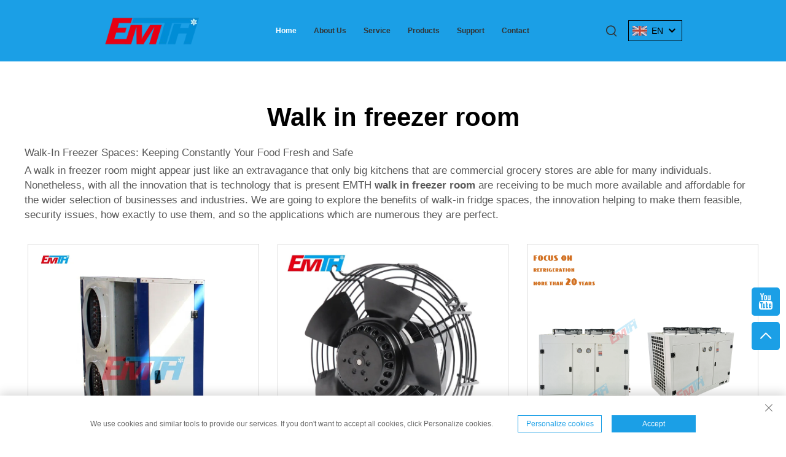

--- FILE ---
content_type: text/html; charset=utf-8
request_url: https://www.shemth.com/application/walk-in-freezer-room
body_size: 11769
content:
<!DOCTYPE html PUBLIC "-//W3C//DTD XHTML 1.0 Transitional//EN" "http://www.w3.org/TR/xhtml1/DTD/xhtml1-transitional.dtd">
<html xmlns="http://www.w3.org/1999/xhtml">
  <head>
    <meta content="text/html; charset=utf-8" http-equiv="Content-Type">
<meta name="referrer" content="no-referrer-when-downgrade">
    <meta name="viewport" content="width=device-width, initial-scale=1.0, maximum-scale=1.0, user-scalable=no">
    <meta http-equiv="X-UA-Compatible" content="IE=edge,chrome=1">
    <meta http-equiv="X-UA-Compatible" content="IE=10">
    <title>Walk in freezer room Manufacturer &amp; Supplier in China - Shanghai EMTH Import &amp; Export Co., Ltd.</title>
    <meta name="keywords" content="Best Walk in freezer room, Walk in freezer room Factory, Walk in freezer room For sale">
    <meta name="description" content="Walk-In FreezerSpaces: Keeping Constantly Your Food Fresh and Safe&lt;br/&gt;A walk in freezerroom might appear just like an extravagance that only big kitchens that arecommercial grocery stores are able for many individuals. Nonetheless, with allthe i...">
    <meta property="og:Shanghai EMTH Import &amp; Export Co., Ltd." content="">
    <link rel="stylesheet" type="text/css" href="https://shopcdnpro.grainajz.com/template/337_1223_EMTH/css/public.css">
    <link rel="stylesheet" type="text/css" href="https://shopcdnpro.grainajz.com/template/337_1223_EMTH/css/showlist3.css">
    <script type="text/javascript" src="https://shopcdnpro.grainajz.com/template/337_1223_EMTH/js/jquery.js"></script>
    <style>
      .inkey {   font-weight: bold; }
    </style>
  

<script>
    window.dataLayer = window.dataLayer || [];
    function gtag() { dataLayer.push(arguments); }

    // 1. 每个页面先默认 不同意追踪 及 不接受 cookie
    gtag('consent', 'default', {
        analytics_storage: 'denied',
        ad_storage: 'denied',
        ad_user_data: 'denied',
        ad_personalization: 'denied',
        wait_for_update: 500, // wait for an update signal to overwrite, if any. (for waiting CMP)
        region: [
            'AT', 'BE', 'BG', 'CY', 'CZ', 'DE', 'DK', 'EE', 'ES', 'FI', 'FR', 'GR', 'HR', 'HU', 'IE', 'IS', 'IT', 'LI', 'LT', 'LU', 'LV', 'MT', 'NL', 'NO', 'PL', 'PT', 'RO', 'SE', 'SI', 'SK'
        ] // apply default to specific regions only
    });

    // 1.a 其它可选的设置
    gtag('set', 'url_passthrough', true); // improve tracking via querystring info when consent is denied
    gtag('set', 'ads_data_redaction', true); // further remove ads click info when ad_storage is denied
</script>

<script>
    // 2. 根据用户之前是否同意的选项 在每个页面自动触发 代码同意追踪 及 cookie
    if (localStorage['gtag.consent.option'] !== undefined) {
        const option = JSON.parse(localStorage['gtag.consent.option']);
        gtag('consent', 'update', option);
    }
</script>


<script>
    // 按钮的代码 给用户 同意 cookie
    document.addEventListener('click', function (e) {
        const btnAcceptCookie = e.target.closest('.cookie-policy__accept-button'); //同意按钮
        if (btnAcceptCookie === null) return;

        const option = {
            'analytics_storage': 'granted',
            'ad_storage': 'granted',
            'ad_user_data': 'granted',
            'ad_personalization': 'granted'
        };
        gtag('consent', 'update', option);

        // 3. 保存并记录用户是否同意的选项 以便下一页面自动选择是否同意 cookie
        localStorage['gtag.consent.option'] = JSON.stringify(option);
    });
</script>

<link rel="canonical" href="https://www.shemth.com/application/walk-in-freezer-room">
<link rel="alternate" hreflang="x-default" href="https://www.shemth.com/application/walk-in-freezer-room">
<link rel="alternate" hreflang="en" href="https://www.shemth.com/application/walk-in-freezer-room">
<link rel="alternate" hreflang="ar" href="https://www.shemth.com/ar/application/walk-in-freezer-room">
<link rel="alternate" hreflang="bg" href="https://www.shemth.com/bg/application/walk-in-freezer-room">
<link rel="alternate" hreflang="hr" href="https://www.shemth.com/hr/application/walk-in-freezer-room">
<link rel="alternate" hreflang="cs" href="https://www.shemth.com/cs/application/walk-in-freezer-room">
<link rel="alternate" hreflang="da" href="https://www.shemth.com/da/application/walk-in-freezer-room">
<link rel="alternate" hreflang="nl" href="https://www.shemth.com/nl/application/walk-in-freezer-room">
<link rel="alternate" hreflang="fi" href="https://www.shemth.com/fi/application/walk-in-freezer-room">
<link rel="alternate" hreflang="fr" href="https://www.shemth.com/fr/application/walk-in-freezer-room">
<link rel="alternate" hreflang="de" href="https://www.shemth.com/de/application/walk-in-freezer-room">
<link rel="alternate" hreflang="el" href="https://www.shemth.com/el/application/walk-in-freezer-room">
<link rel="alternate" hreflang="it" href="https://www.shemth.com/it/application/walk-in-freezer-room">
<link rel="alternate" hreflang="ja" href="https://www.shemth.com/ja/application/walk-in-freezer-room">
<link rel="alternate" hreflang="ko" href="https://www.shemth.com/ko/application/walk-in-freezer-room">
<link rel="alternate" hreflang="no" href="https://www.shemth.com/no/application/walk-in-freezer-room">
<link rel="alternate" hreflang="pl" href="https://www.shemth.com/pl/application/walk-in-freezer-room">
<link rel="alternate" hreflang="pt" href="https://www.shemth.com/pt/application/walk-in-freezer-room">
<link rel="alternate" hreflang="ro" href="https://www.shemth.com/ro/application/walk-in-freezer-room">
<link rel="alternate" hreflang="ru" href="https://www.shemth.com/ru/application/walk-in-freezer-room">
<link rel="alternate" hreflang="es" href="https://www.shemth.com/es/application/walk-in-freezer-room">
<link rel="alternate" hreflang="tl" href="https://www.shemth.com/tl/application/walk-in-freezer-room">
<link rel="alternate" hreflang="he" href="https://www.shemth.com/iw/application/walk-in-freezer-room">
<link rel="alternate" hreflang="id" href="https://www.shemth.com/id/application/walk-in-freezer-room">
<link rel="alternate" hreflang="lt" href="https://www.shemth.com/lt/application/walk-in-freezer-room">
<link rel="alternate" hreflang="sr" href="https://www.shemth.com/sr/application/walk-in-freezer-room">
<link rel="alternate" hreflang="vi" href="https://www.shemth.com/vi/application/walk-in-freezer-room">
<link rel="alternate" hreflang="hu" href="https://www.shemth.com/hu/application/walk-in-freezer-room">
<link rel="alternate" hreflang="th" href="https://www.shemth.com/th/application/walk-in-freezer-room">
<link rel="alternate" hreflang="ms" href="https://www.shemth.com/ms/application/walk-in-freezer-room">
<link rel="alternate" hreflang="az" href="https://www.shemth.com/az/application/walk-in-freezer-room">
<link rel="alternate" hreflang="jw" href="https://www.shemth.com/jw/application/walk-in-freezer-room">
<link rel="alternate" hreflang="lo" href="https://www.shemth.com/lo/application/walk-in-freezer-room">
<link rel="alternate" hreflang="mn" href="https://www.shemth.com/mn/application/walk-in-freezer-room">
<link rel="alternate" hreflang="so" href="https://www.shemth.com/so/application/walk-in-freezer-room">
<link rel="alternate" hreflang="my" href="https://www.shemth.com/my/application/walk-in-freezer-room">
<link rel="alternate" hreflang="kk" href="https://www.shemth.com/kk/application/walk-in-freezer-room">
<link rel="alternate" hreflang="tg" href="https://www.shemth.com/tg/application/walk-in-freezer-room">
<link rel="alternate" hreflang="uz" href="https://www.shemth.com/uz/application/walk-in-freezer-room">
<link rel="alternate" hreflang="gd" href="https://www.shemth.com/gd/application/walk-in-freezer-room">
<link rel="alternate" hreflang="xh" href="https://www.shemth.com/xh/application/walk-in-freezer-room">
      <style>
        .h1 {
          font-size: 36px;
          font-weight: 700;
          color: var(--title-text-color, #000);
          font-family: var(--title-font-family);
        }
        @media only screen and (max-width: 767px) {
          .h1 {
            font-size: 22px;
          }
        }
      </style>
    
    
    
    
      <!-- Google Tag Manager -->
      <script>(function(w,d,s,l,i){w[l]=w[l]||[];w[l].push({'gtm.start':
      new Date().getTime(),event:'gtm.js'});var f=d.getElementsByTagName(s)[0],
      j=d.createElement(s),dl=l!='dataLayer'?'&l='+l:'';j.async=true;j.src=
      'https://www.googletagmanager.com/gtm.js?id='+i+dl;f.parentNode.insertBefore(j,f);
      })(window,document,'script','dataLayer','GTM-TVFT9QTT');</script>
      <!-- End Google Tag Manager -->
    
    
    <script>
      var gtmTimeCount = new Date().getTime();
      function getTimeZone() {
        var ot = -new Date().getTimezoneOffset() / 60;
        var tz;
        if (ot >= 0) {
          tz = 'UTC+' + ot;
        } else {
          tz = 'UTC' + ot;
        }
        return tz;
      }
      function trackError(params) {
        params.userAgent = (typeof navigator !== 'undefined' && navigator.userAgent) || 'unknown';
        params.platform = (typeof navigator !== 'undefined' && navigator.platform) || 'unknown';
        params.window = (typeof window !== 'undefined' && window.innerWidth + 'x' + window.innerHeight) || 'unknown';
        params.timeZone = getTimeZone();
        params.costTime = new Date().getTime() - gtmTimeCount;
        fetch(
          'https://shops-event.datasanalytics.com/' +
            window.location.host +
            window.location.pathname +
            window.location.search,
          {
            method: 'POST',
            mode: 'cors',
            headers: {
              'Content-Type': 'application/json',
            },
            body: JSON.stringify(params),
          },
        ).catch((error) => {
          console.log('errorTrack', error);
        });
      }
      try {
        // 存储数据到 localStorage，并设置有效期
        function setLocalStorageWithExpiry(key, value, ttlDays = 7) {
          const expiryDate = new Date().getTime() + ttlDays * 24 * 60 * 60 * 1000; // ttlDays 转为毫秒
          const data = {
            value: value,
            expiry: expiryDate,
          };
          localStorage.setItem(key, JSON.stringify(data));
        }
        // 从 localStorage 获取数据，如果已过期则删除该项
        function getLocalStorageWithExpiry(key) {
          try {
            const item = localStorage.getItem(key);
            if (!item) return null; // 如果没有数据，返回 null
            const parsedItem = JSON.parse(item);
            const currentTime = new Date().getTime();
            // 如果缓存数据过期，则删除并返回 null
            if (currentTime > parsedItem.expiry) {
              localStorage.removeItem(key);
              return null;
            }
            return parsedItem.value;
          } catch (error) {
            console.log(error);
            return null;
          }
        }
        var _paq = (window._paq = window._paq || []);
        var xm_gclid =
          window.location.search &&
          (new URLSearchParams(window.location.search).get('gadid') ||
            new URLSearchParams(window.location.search).get('gclid'));
        if (xm_gclid) {
          setLocalStorageWithExpiry('XM_TRACE_AD', xm_gclid);
          var domain = window.location.hostname;
          var searchParams = new URLSearchParams();
          searchParams.set('gclid', xm_gclid);
          searchParams.set('domain', domain);
          var url = 'https://cms.xiaoman.cn/shop-api/External/Gclid?' + searchParams.toString();
          fetch(url, { method: 'GET' });
        }
        /* tracker methods like "setCustomDimension" should be called before "trackPageView" */
        var parseCookie = (value) =>
          value
            .split(';')
            .map((v) => v.split('='))
            .reduce((acc, v) => {
              acc[decodeURIComponent(v[0].trim())] = decodeURIComponent(
                (v[1] || '').trim(),
              );
              return acc;
            }, {});
        var gclid =
          xm_gclid ||
          parseCookie(document.cookie).gclid ||
          getLocalStorageWithExpiry('XM_TRACE_AD');
        if (gclid) {
          _paq.push([
            'setCustomDimension',
            (customDimensionId = 4),
            (customDimensionValue = gclid),
          ]);
        }
        _paq.push(['setDocumentTitle', document.domain + '/' + document.title]);
        _paq.push(['setCookieDomain', '*.shemth.com']);
        _paq.push(['trackPageView']);
        _paq.push(['enableLinkTracking']);
      
        var u = 'https://matomo.datasanalytics.com/';
        _paq.push(['setTrackerUrl', u + 'matomo.php']);
        _paq.push(['setSiteId', '123']);
      
        (function (w, d, s, l, i) {
          w[l] = w[l] || [];
          w[l].push({ 'gtm.start': new Date().getTime(), event: 'gtm.js' });
          var f = d.getElementsByTagName(s)[0],
            j = d.createElement(s),
            dl = l != 'dataLayer' ? '&l=' + l : '';
          j.async = true;
          j.src = 'https://www.googletagmanager.com/gtm.js?id=' + i + dl;
      
          j.onload = () => {
            console.log('mtm-sdk-load-track-success');
          };
          j.onerror = (e) => {
            trackError({
              type: 'MTM_SDK_LOAD_TRACK',
              src: 'https://www.googletagmanager.com/gtm.js?id=' + i + dl,
              code: -1004,
              errorSrc: (e && e.target && e.target.src) || '',
            });
            console.error('mtm-sdk-load-track-error');
          };
      
          f.parentNode.insertBefore(j, f);
      
          window.addEventListener('DOMContentLoaded', function () {
            function checkMtmScript() {
              try {
                var scripts = document.getElementsByTagName('script');
                var found = false;
                for (var i = 0; i < scripts.length; i++) {
                  var src = scripts[i].src || '';
                  if (
                    src.indexOf('/tpl-common/common/js/matomo.js') !== -1 ||
                    src.indexOf('dataLayerShops') !== -1
                  ) {
                    found = true;
                    break;
                  }
                }
                if (!found) {
                  trackError({
                    type: 'MTM_SDK_LOAD_TRACK',
                    src: '',
                    code: -1007,
                  });
                }
              } catch (error) {
                console.log(error);
              }
            }
            checkMtmScript();
          });
        })(window, document, 'script', 'dataLayerShops', 'GTM-W6P22J4W');
      } catch (error) {
        console.error('mtm-sdk-load-track-error', error);
        trackError({
          type: 'MTM_SDK_LOAD_TRACK',
          code: -1008,
          error: error,
        });
      }
      
      </script>
    
  </head>
  <body>
      <!-- Google Tag Manager (noscript) -->
      <noscript><iframe src="https://www.googletagmanager.com/ns.html?id=GTM-TVFT9QTT" height="0" width="0" style="display:none;visibility:hidden"></iframe></noscript>
      <!-- End Google Tag Manager (noscript) -->
    
    





<link rel="stylesheet" type="text/css" href="https://shopcdnpro.grainajz.com/template/337_1223_EMTH/components/head/index.css">

<div class="bobo-sitetop">
  <div class="cl">
    <span class="fl bobo-mo-header-menu">
      <i class="qico qico-caidan"></i>
    </span>
    <span class="fr bobo-mo-header-search">
      <i class="qico qico-search3"></i>
    </span>
  </div>
</div>
<div class="bobo-mo-leftmenu visible-xs-block">
  <div class="tit cl">
    <h6>All Categories</h6>
    <span>
      <i class="qico qico-guanbi"></i>
    </span>
  </div>
  <ul>
    <li class="active">
      <a href="/">Home</a>
    </li>
    
      <li>
        <a href="/About-us">About Us</a>
        
        
          <i class="qico qico-down bobo-down-btn"></i>
          <ul>
            
              <li>
                <a href="/News">
                  <i class="qico qico-right"></i>
                  News
                </a>
              </li>
            
          </ul>
        
      </li>
    
      <li>
        <a href="/Service">Service</a>
        
        
          <i class="qico qico-down bobo-down-btn"></i>
          <ul>
            
              <li>
                <a href="/project">
                  <i class="qico qico-right"></i>
                  Project
                </a>
              </li>
            
          </ul>
        
      </li>
    
      <li>
        <a href="/Products">Products</a>
        
        
          <i class="qico qico-down bobo-down-btn"></i>
          <ul>
            
              <li>
                <a href="/ColdRoom">
                  <i class="qico qico-right"></i>
                  Cold Room
                </a>
              </li>
            
              <li>
                <a href="/Evaporator">
                  <i class="qico qico-right"></i>
                  Evaporator
                </a>
              </li>
            
              <li>
                <a href="/Condensing-unit">
                  <i class="qico qico-right"></i>
                  Condensing unit
                </a>
              </li>
            
              <li>
                <a href="/Condenser">
                  <i class="qico qico-right"></i>
                  Condenser
                </a>
              </li>
            
              <li>
                <a href="/Ice-maker">
                  <i class="qico qico-right"></i>
                  Ice Maker
                </a>
              </li>
            
              <li>
                <a href="/Axial-fans">
                  <i class="qico qico-right"></i>
                  Axial Fans
                </a>
              </li>
            
              <li>
                <a href="/Refrigeration-accessories">
                  <i class="qico qico-right"></i>
                  Refrigeration Accessories
                </a>
              </li>
            
          </ul>
        
      </li>
    
      <li>
        <a href="/support">Support</a>
        
        
      </li>
    
      <li>
        <a href="/Contact">Contact</a>
        
        
      </li>
    
  </ul>
</div>
<div class="bobo-search-box search-box-only">
  <div class="box">
    <form class="serchbox cl" name="search" method="post" action="javascript:void(0)">
      <input type="hidden" name="type" value="product">
      <input class="submit_text" type="text" name="keys" placeholder="Search">
      <button type="submit" class="submit_btn">
        <i class="qico qico-search"></i>
      </button>
    </form>
    <a class="close" href="javascript:void(0)">
      <i class="qico qico-guanbi"></i>
    </a>
  </div>
</div>
<div class="bobo-header">
  <div class="wp">
    <div class="logo wow fadeInLeft">
      <a href="/">
        <img src="https://shopcdnpro.grainajz.com/337/upload/logo/3e7b5580f54598669a54b4aa6ce7ef6dd602e0da317f0b33b69d2a93c3ba1c5a.webp" alt="Shanghai EMTH Import &amp; Export Co., Ltd.">
      </a>
    </div>
    <div class="bobo-nav wow fadeInUp">
      <ul>
        <li class="active">
          <a href="/">Home</a>
        </li>
        
          <li>
            <a href="/About-us">About Us</a>
            
            
              <ul>
                
                  <li>
                    <a href="/News">News</a>
                  </li>
                
              </ul>
            
          </li>
        
          <li>
            <a href="/Service">Service</a>
            
            
              <ul>
                
                  <li>
                    <a href="/project">Project</a>
                  </li>
                
              </ul>
            
          </li>
        
          <li>
            <a href="/Products">Products</a>
            
            
              <ul>
                
                  <li>
                    <a href="/ColdRoom">Cold Room</a>
                  </li>
                
                  <li>
                    <a href="/Evaporator">Evaporator</a>
                  </li>
                
                  <li>
                    <a href="/Condensing-unit">Condensing unit</a>
                  </li>
                
                  <li>
                    <a href="/Condenser">Condenser</a>
                  </li>
                
                  <li>
                    <a href="/Ice-maker">Ice Maker</a>
                  </li>
                
                  <li>
                    <a href="/Axial-fans">Axial Fans</a>
                  </li>
                
                  <li>
                    <a href="/Refrigeration-accessories">Refrigeration Accessories</a>
                  </li>
                
              </ul>
            
          </li>
        
          <li>
            <a href="/support">Support</a>
            
            
          </li>
        
          <li>
            <a href="/Contact">Contact</a>
            
            
          </li>
        
      </ul>
    </div>
    <div class="bobo-header_right">
      <div class="bobo-search">
        <span>
          <i class="qico qico-search3"></i>
        </span>
      </div>
      <div class="bobo-header-lang wow fadeInRight">
        <div class="box">
          <img src="https://shopcdnpro.grainajz.com/template/40_flag/flag/en.png" alt="EN"><em>EN</em>
          <i class="qico qico-down12"></i>
        </div>
          <div class="lang-box">
        <ul>
          
          
            <li>
              <a href="https://www.shemth.com/" data-lang="en" aria-label="en" rel="nofollow">
                <img src="https://shopcdnpro.grainajz.com/template/40_flag/flag/en.png" alt="en">EN
              </a>
            </li>
          
            <li>
              <a href="https://www.shemth.com/ar/" data-lang="ar" aria-label="ar" rel="nofollow">
                <img src="https://shopcdnpro.grainajz.com/template/40_flag/flag/ar.png" alt="ar">AR
              </a>
            </li>
          
            <li>
              <a href="https://www.shemth.com/bg/" data-lang="bg" aria-label="bg" rel="nofollow">
                <img src="https://shopcdnpro.grainajz.com/template/40_flag/flag/bg.png" alt="bg">BG
              </a>
            </li>
          
            <li>
              <a href="https://www.shemth.com/hr/" data-lang="hr" aria-label="hr" rel="nofollow">
                <img src="https://shopcdnpro.grainajz.com/template/40_flag/flag/hr.png" alt="hr">HR
              </a>
            </li>
          
            <li>
              <a href="https://www.shemth.com/cs/" data-lang="cs" aria-label="cs" rel="nofollow">
                <img src="https://shopcdnpro.grainajz.com/template/40_flag/flag/cs.png" alt="cs">CS
              </a>
            </li>
          
            <li>
              <a href="https://www.shemth.com/da/" data-lang="da" aria-label="da" rel="nofollow">
                <img src="https://shopcdnpro.grainajz.com/template/40_flag/flag/da.png" alt="da">DA
              </a>
            </li>
          
            <li>
              <a href="https://www.shemth.com/nl/" data-lang="nl" aria-label="nl" rel="nofollow">
                <img src="https://shopcdnpro.grainajz.com/template/40_flag/flag/nl.png" alt="nl">NL
              </a>
            </li>
          
            <li>
              <a href="https://www.shemth.com/fi/" data-lang="fi" aria-label="fi" rel="nofollow">
                <img src="https://shopcdnpro.grainajz.com/template/40_flag/flag/fi.png" alt="fi">FI
              </a>
            </li>
          
            <li>
              <a href="https://www.shemth.com/fr/" data-lang="fr" aria-label="fr" rel="nofollow">
                <img src="https://shopcdnpro.grainajz.com/template/40_flag/flag/fr.png" alt="fr">FR
              </a>
            </li>
          
            <li>
              <a href="https://www.shemth.com/de/" data-lang="de" aria-label="de" rel="nofollow">
                <img src="https://shopcdnpro.grainajz.com/template/40_flag/flag/de.png" alt="de">DE
              </a>
            </li>
          
            <li>
              <a href="https://www.shemth.com/el/" data-lang="el" aria-label="el" rel="nofollow">
                <img src="https://shopcdnpro.grainajz.com/template/40_flag/flag/el.png" alt="el">EL
              </a>
            </li>
          
            <li>
              <a href="https://www.shemth.com/it/" data-lang="it" aria-label="it" rel="nofollow">
                <img src="https://shopcdnpro.grainajz.com/template/40_flag/flag/it.png" alt="it">IT
              </a>
            </li>
          
            <li>
              <a href="https://www.shemth.com/ja/" data-lang="ja" aria-label="ja" rel="nofollow">
                <img src="https://shopcdnpro.grainajz.com/template/40_flag/flag/ja.png" alt="ja">JA
              </a>
            </li>
          
            <li>
              <a href="https://www.shemth.com/ko/" data-lang="ko" aria-label="ko" rel="nofollow">
                <img src="https://shopcdnpro.grainajz.com/template/40_flag/flag/ko.png" alt="ko">KO
              </a>
            </li>
          
            <li>
              <a href="https://www.shemth.com/no/" data-lang="no" aria-label="no" rel="nofollow">
                <img src="https://shopcdnpro.grainajz.com/template/40_flag/flag/no.png" alt="no">NO
              </a>
            </li>
          
            <li>
              <a href="https://www.shemth.com/pl/" data-lang="pl" aria-label="pl" rel="nofollow">
                <img src="https://shopcdnpro.grainajz.com/template/40_flag/flag/pl.png" alt="pl">PL
              </a>
            </li>
          
            <li>
              <a href="https://www.shemth.com/pt/" data-lang="pt" aria-label="pt" rel="nofollow">
                <img src="https://shopcdnpro.grainajz.com/template/40_flag/flag/pt.png" alt="pt">PT
              </a>
            </li>
          
            <li>
              <a href="https://www.shemth.com/ro/" data-lang="ro" aria-label="ro" rel="nofollow">
                <img src="https://shopcdnpro.grainajz.com/template/40_flag/flag/ro.png" alt="ro">RO
              </a>
            </li>
          
            <li>
              <a href="https://www.shemth.com/ru/" data-lang="ru" aria-label="ru" rel="nofollow">
                <img src="https://shopcdnpro.grainajz.com/template/40_flag/flag/ru.png" alt="ru">RU
              </a>
            </li>
          
            <li>
              <a href="https://www.shemth.com/es/" data-lang="es" aria-label="es" rel="nofollow">
                <img src="https://shopcdnpro.grainajz.com/template/40_flag/flag/es.png" alt="es">ES
              </a>
            </li>
          
            <li>
              <a href="https://www.shemth.com/tl/" data-lang="tl" aria-label="tl" rel="nofollow">
                <img src="https://shopcdnpro.grainajz.com/template/40_flag/flag/tl.png" alt="tl">TL
              </a>
            </li>
          
            <li>
              <a href="https://www.shemth.com/iw/" data-lang="iw" aria-label="iw" rel="nofollow">
                <img src="https://shopcdnpro.grainajz.com/template/40_flag/flag/iw.png" alt="iw">IW
              </a>
            </li>
          
            <li>
              <a href="https://www.shemth.com/id/" data-lang="id" aria-label="id" rel="nofollow">
                <img src="https://shopcdnpro.grainajz.com/template/40_flag/flag/id.png" alt="id">ID
              </a>
            </li>
          
            <li>
              <a href="https://www.shemth.com/lt/" data-lang="lt" aria-label="lt" rel="nofollow">
                <img src="https://shopcdnpro.grainajz.com/template/40_flag/flag/lt.png" alt="lt">LT
              </a>
            </li>
          
            <li>
              <a href="https://www.shemth.com/sr/" data-lang="sr" aria-label="sr" rel="nofollow">
                <img src="https://shopcdnpro.grainajz.com/template/40_flag/flag/sr.png" alt="sr">SR
              </a>
            </li>
          
            <li>
              <a href="https://www.shemth.com/vi/" data-lang="vi" aria-label="vi" rel="nofollow">
                <img src="https://shopcdnpro.grainajz.com/template/40_flag/flag/vi.png" alt="vi">VI
              </a>
            </li>
          
            <li>
              <a href="https://www.shemth.com/hu/" data-lang="hu" aria-label="hu" rel="nofollow">
                <img src="https://shopcdnpro.grainajz.com/template/40_flag/flag/hu.png" alt="hu">HU
              </a>
            </li>
          
            <li>
              <a href="https://www.shemth.com/th/" data-lang="th" aria-label="th" rel="nofollow">
                <img src="https://shopcdnpro.grainajz.com/template/40_flag/flag/th.png" alt="th">TH
              </a>
            </li>
          
            <li>
              <a href="https://www.shemth.com/ms/" data-lang="ms" aria-label="ms" rel="nofollow">
                <img src="https://shopcdnpro.grainajz.com/template/40_flag/flag/ms.png" alt="ms">MS
              </a>
            </li>
          
            <li>
              <a href="https://www.shemth.com/az/" data-lang="az" aria-label="az" rel="nofollow">
                <img src="https://shopcdnpro.grainajz.com/template/40_flag/flag/az.png" alt="az">AZ
              </a>
            </li>
          
            <li>
              <a href="https://www.shemth.com/jw/" data-lang="jw" aria-label="jw" rel="nofollow">
                <img src="https://shopcdnpro.grainajz.com/template/40_flag/flag/jw.png" alt="jw">JW
              </a>
            </li>
          
            <li>
              <a href="https://www.shemth.com/lo/" data-lang="lo" aria-label="lo" rel="nofollow">
                <img src="https://shopcdnpro.grainajz.com/template/40_flag/flag/lo.png" alt="lo">LO
              </a>
            </li>
          
            <li>
              <a href="https://www.shemth.com/mn/" data-lang="mn" aria-label="mn" rel="nofollow">
                <img src="https://shopcdnpro.grainajz.com/template/40_flag/flag/mn.png" alt="mn">MN
              </a>
            </li>
          
            <li>
              <a href="https://www.shemth.com/so/" data-lang="so" aria-label="so" rel="nofollow">
                <img src="https://shopcdnpro.grainajz.com/template/40_flag/flag/so.png" alt="so">SO
              </a>
            </li>
          
            <li>
              <a href="https://www.shemth.com/my/" data-lang="my" aria-label="my" rel="nofollow">
                <img src="https://shopcdnpro.grainajz.com/template/40_flag/flag/my.png" alt="my">MY
              </a>
            </li>
          
            <li>
              <a href="https://www.shemth.com/kk/" data-lang="kk" aria-label="kk" rel="nofollow">
                <img src="https://shopcdnpro.grainajz.com/template/40_flag/flag/kk.png" alt="kk">KK
              </a>
            </li>
          
            <li>
              <a href="https://www.shemth.com/tg/" data-lang="tg" aria-label="tg" rel="nofollow">
                <img src="https://shopcdnpro.grainajz.com/template/40_flag/flag/tg.png" alt="tg">TG
              </a>
            </li>
          
            <li>
              <a href="https://www.shemth.com/uz/" data-lang="uz" aria-label="uz" rel="nofollow">
                <img src="https://shopcdnpro.grainajz.com/template/40_flag/flag/uz.png" alt="uz">UZ
              </a>
            </li>
          
            <li>
              <a href="https://www.shemth.com/gd/" data-lang="gd" aria-label="gd" rel="nofollow">
                <img src="https://shopcdnpro.grainajz.com/template/40_flag/flag/gd.png" alt="gd">GD
              </a>
            </li>
          
            <li>
              <a href="https://www.shemth.com/xh/" data-lang="xh" aria-label="xh" rel="nofollow">
                <img src="https://shopcdnpro.grainajz.com/template/40_flag/flag/xh.png" alt="xh">XH
              </a>
            </li>
          
        </ul>
         </div>
      </div>
    </div>
  </div>
</div>


<script type="text/javascript" src="https://shopcdnpro.grainajz.com/template/337_1223_EMTH/components/head/index.js" defer></script>

    <div class="show-list-1">
      <div class="wp1200">
        <div class="tit">
          <h1>Walk in freezer room</h1>
          <div class="t">
            <p>Walk-In Freezer
Spaces: Keeping Constantly Your Food Fresh and Safe</p>
<p>A walk in freezer
room might appear just like an extravagance that only big kitchens that are
commercial grocery stores are able for many individuals. Nonetheless, with all
the innovation that is technology that is present EMTH <a href="/application/walk-in-freezer-room"><strong>walk in freezer room</strong></a> are
receiving to be much more available and affordable for the wider selection of
businesses and industries. We are going to explore the benefits of walk-in
fridge spaces, the innovation helping to make them feasible, security issues,
how exactly to use them, and so the applications which are numerous they are
perfect.</p>
          </div>
        </div>
        <div class="list">
          <ul>
            
              <li>
                <div class="box">
                  <a class="pic" href="/product-emth-25-hp-condensing-unit-evaporator-cooling-coil-condenser-380v-cold-room-inverter-refrigeration-unit"><img src="https://sc04.alicdn.com/kf/H6e6999ed5b87413683a50dd0e0f8844e3.jpg" alt="EMTH Condensing Unit Evaporator Cold Room Inverter Regrigeration Unit"></a>
                  <h6>
                    <a href="/product-emth-25-hp-condensing-unit-evaporator-cooling-coil-condenser-380v-cold-room-inverter-refrigeration-unit">EMTH Condensing Unit Evaporator Cold Room Inverter Regrigeration Unit</a>
                  </h6>
                </div>
              </li>
            
              <li>
                <div class="box">
                  <a class="pic" href="/product-emth-380v-industrial-axial-flow-fan-for-evaporator-condenser-design-stainlles-t35-axial-flow-fan"><img src="https://sc04.alicdn.com/kf/Hdcf688aece754f648b2fd623b599c7e9I.jpg" alt="Industrial axial flow fan for evaporator condenser"></a>
                  <h6>
                    <a href="/product-emth-380v-industrial-axial-flow-fan-for-evaporator-condenser-design-stainlles-t35-axial-flow-fan">Industrial axial flow fan for evaporator condenser</a>
                  </h6>
                </div>
              </li>
            
              <li>
                <div class="box">
                  <a class="pic" href="/product-3hp-5hp-6hp-20hp-unidad-condensadora-refrigeration-unit-air-cooling-room-condensing-unit-u-type-for-cold-room"><img src="https://sc04.alicdn.com/kf/H8ae3cf425b54482aacabf37c64c7e1f19.jpg" alt="Refrigeration Unit Air Cooling Room Condensing"></a>
                  <h6>
                    <a href="/product-3hp-5hp-6hp-20hp-unidad-condensadora-refrigeration-unit-air-cooling-room-condensing-unit-u-type-for-cold-room">Refrigeration Unit Air Cooling Room Condensing</a>
                  </h6>
                </div>
              </li>
            
              <li>
                <div class="box">
                  <a class="pic" href="/product-air-cooled-refrigeration-compressor-condensing-unit-4ces-6y-semi-hermetic-compressor-box-u-type-condenser-unit"><img src="https://sc04.alicdn.com/kf/Ha134e10112124436a65ad6e1db4edf3bC.jpg" alt="Semi-Hermetic Air Cooled Refrigeration Compressor Condensing Unit"></a>
                  <h6>
                    <a href="/product-air-cooled-refrigeration-compressor-condensing-unit-4ces-6y-semi-hermetic-compressor-box-u-type-condenser-unit">Semi-Hermetic Air Cooled Refrigeration Compressor Condensing Unit</a>
                  </h6>
                </div>
              </li>
            
              <li>
                <div class="box">
                  <a class="pic" href="/product-factory-supplier--condensadora-air-cooling-condenser-h-v-type-walk-in-freezer-cooler-refrigeration-condensacion-hp"><img src="https://sc04.alicdn.com/kf/H0d2781e18ae849da83cdf8fbb643d861f.jpg" alt="Walk in Freezer Cooler Refrigeration Condenser"></a>
                  <h6>
                    <a href="/product-factory-supplier--condensadora-air-cooling-condenser-h-v-type-walk-in-freezer-cooler-refrigeration-condensacion-hp">Walk in Freezer Cooler Refrigeration Condenser</a>
                  </h6>
                </div>
              </li>
            
              <li>
                <div class="box">
                  <a class="pic" href="/product-emth-h-type-air-cooled-condenser-fnh-398140-for-cold-room"><img src="https://sc04.alicdn.com/kf/H4e7e21c50b1c43b79cedd1b43fea6110a.jpg" alt="H type air-cooled Condenser for cold room"></a>
                  <h6>
                    <a href="/product-emth-h-type-air-cooled-condenser-fnh-398140-for-cold-room">H type air-cooled Condenser for cold room</a>
                  </h6>
                </div>
              </li>
            
              <li>
                <div class="box">
                  <a class="pic" href="/product-box-v-type-condensing-unit-cold-room-air-cooled-unit-with-30-hp-compressor"><img src="https://sc04.alicdn.com/kf/H7e697244f26a449aac2c1b14a3f4cf79k.jpg" alt="Box V-type Condensing Unit Cold Room"></a>
                  <h6>
                    <a href="/product-box-v-type-condensing-unit-cold-room-air-cooled-unit-with-30-hp-compressor">Box V-type Condensing Unit Cold Room</a>
                  </h6>
                </div>
              </li>
            
              <li>
                <div class="box">
                  <a class="pic" href="/product-emth-4pes-12y-u-box-type-air-cooled-condensing-unit-10-hp-compressor-condensing-unit-for-cold-room"><img src="https://sc04.alicdn.com/kf/Hd09cc8f95ed04203948fa12cacf6c9624.jpg" alt="U box type air cooled condensing unit 10HP"></a>
                  <h6>
                    <a href="/product-emth-4pes-12y-u-box-type-air-cooled-condensing-unit-10-hp-compressor-condensing-unit-for-cold-room">U box type air cooled condensing unit 10HP</a>
                  </h6>
                </div>
              </li>
            
              <li>
                <div class="box">
                  <a class="pic" href="/product-emth-commercial-used-door-air-curtain-with-remote-control"><img src="https://sc04.alicdn.com/kf/H2f4e1ab615614df088febf96154f461bk.jpg" alt="Door Air Curtain Commercial Used with Remote Control"></a>
                  <h6>
                    <a href="/product-emth-commercial-used-door-air-curtain-with-remote-control">Door Air Curtain Commercial Used with Remote Control</a>
                  </h6>
                </div>
              </li>
            
              <li>
                <div class="box">
                  <a class="pic" href="/product-emth09m3ft-s-series-cross-flow-air-curtain-with-switchremote-controlmagnetic-switch"><img src="https://sc04.alicdn.com/kf/Hab643ca3cea140279fe5448e3a15f3d4N.jpg" alt="S Series Cross Flow Air Curtain with Switch Remote Control"></a>
                  <h6>
                    <a href="/product-emth09m3ft-s-series-cross-flow-air-curtain-with-switchremote-controlmagnetic-switch">S Series Cross Flow Air Curtain with Switch Remote Control</a>
                  </h6>
                </div>
              </li>
            
          </ul>
        </div>
      </div>
    </div>

    <div class="show-list-3">
      <div class="wp1200">
        <div class="tit">
          <h2>Benefits of walk in freezer room</h2>
          <p>The walk in freezerroom will be the degree of food storage space it provides. A walk-in fridge maytake large quantities of food and can be individualized to suit yourrequirements being certain. This is certainly especially needed fororganizations that cope with perishable products, such as for instance grocerystores, restaurants, and hospitals. These firms can reduce the frequency ofrestocking and save time and cash in the long run with a storage that is largedue to their services and products.</p>
<p>An advantageousasset of a EMTH walk in <a href="/application/freezer-condenser"><strong>freezer condenser</strong></a> room may be the capacity to control the moisture andtemperature. With a walk-in fridge, you can easily set the temperature up to aknown level that is specific make certain that your meal is saved in the ideal temperatureto keep it fresh. This feature that is particular particularly very importantto companies that handle delicate and delicate foods, such as seafood, meat,and produce that is fresh.</p>
        </div>
      </div>
    </div>

   <div class="show-list-4">
    <div class="wp1200">
      <ul>
        <li>
          
          <div class="pic"><img src="https://shopcdnpro.grainajz.com/337/upload/other/d9fc78fb9f520b993be6efe46822d3797e4fa5f49a11d2987619f322a98c4819.jpeg" alt="Innovation in walk in freezer room"></div>
          <div class="txt">
            <h2>Innovation in walk in freezer room</h2>
            <p>The innovation inwalk-in freezer spaces is centered around two areas being main power efficiencyand automation. With energy prices concerning the increase, there is a pushtowards more energy-efficient devices, and walk-in freezers are not anyexclusion. Lots of the more recent models use high level insulation practicesand compressors that minimize energy consumption and reduce costs that areworking.</p>
<p>Automation isanother area where innovation in walk in EMTH <a href="/application/freezer-condensers"><strong>freezer condensers</strong></a> room has made significantstrides Automatic stock systems as well as heat sensors make certain that thearticles in connection with freezer in many cases are monitored and recorded,ensuring food security and quality. Other features such as automated defrostrounds and door this is certainly shutting and automated reduce the importanceof manual maintenance making the machine more reliable.</p>
          </div>
        </li>
        <li>
          
          <div class="pic"><img src="https://shopcdnpro.grainajz.com/337/upload/other/1cea41a71802023d1bfc5a88cf632e3b7023613e34eab1d578fd4d7e37fa5d17.jpeg" alt="Safety Concerns"></div>
          <div class="txt">
            <h2>Safety Concerns</h2>
            <p>One of the mostconsiderations which can be crucial utilizing a walk in freezer room issecurity. As with every appliance or piece of gear, there are safety dangersthat need to be addressed. Among the  issues that are primary thealternative of experience of carbon monoxide. This can take place if air flowsystem is certainly not working properly or if you have an issue that isnagging of this heating system. It is important to truly have a carbon that isworking detector in location to stop visibility.</p>
<p>Another securityconcern may function as risk of food contamination. EMTH <a href="/application/cold-room-and-freezer-room"><strong>cold room and freezer room</strong></a> are built to helpkeep food fresh, nonetheless they could be a reproduction ground for bacteriaunless you maintained precisely. It is important to frequently clean thefreezer and also make certain that all food stuffs are correctly labeled andsaved in order to prevent cross-contamination.</p>
          </div>
        </li>
        <li>
          
          <div class="pic"><img src="https://shopcdnpro.grainajz.com/337/upload/other/96b0e3cf66084917bb02bd56263d6845b76f913f8915855f83607a1fc61c7333.jpeg" alt="How exactly to Use a walk in freezer room?"></div>
          <div class="txt">
            <h2>How exactly to Use a walk in freezer room?</h2>
            <p>Employinga walk in freezer room is simple and easy, but it is important to follow themanufacturer's instructions and you need to take most of the precautions thatare necessary. The step this is certainly first to ensure the freezer isinitiated precisely and that all the components are functioning and linkedproperly. EMTH <a href="/application/cold-freezer-room"><strong>cold freezer room</strong></a> need an electrical ventilation system to operateprecisely.</p>
          </div>
        </li>
      </ul>
    </div>
</div>

    <div class="show-list-5">
      <div class="wp1200">
        <h2>Why choose EMTH Walk in freezer room?</h2>
        <ul>
          
            <li>
              <div class="box">
                <h4>Complete Service System</h4>
                <p>Complete service program, from formulating of plans to the production and walk in freezer room, to after-sales service, there are specific docking.</p>
              </div>
            </li>
          
            <li>
              <div class="box">
                <h4>Rich Experience</h4>
                <p>We have more than 20 years of experience and a highly skilled R&amp;D EMTH staff.</p>
              </div>
            </li>
          
            <li>
              <div class="box">
                <h4>Good Reputation</h4>
                <p>With a great reputation in the industry with over 3,000+ clients served, EMTH EMTH is a trustworthy known and dependable supplier that has been recognized by other clients.</p>
              </div>
            </li>
          
            <li>
              <div class="box">
                <h4>Production Capacity</h4>
                <p>A modern plant of over 40000 square meters is in place to meet the majority walk in freezer room demands for production.</p>
              </div>
            </li>
          
        </ul>
      </div>
    </div>

    <div class="show-list-6">
      <div class="wp1200">
        <h2>Related product categories</h2>
        <ul>
          
            <li>
              <a href="/application/walk-in-cold-room">Walk in cold room</a>
            </li>
          
            <li>
              <a href="/application/cold-room-freezer">Cold room freezer</a>
            </li>
          
            <li>
              <a href="/application/cold-freezer-room">Cold freezer room</a>
            </li>
          
            <li>
              <a href="/application/cold-room-and-freezer-room">Cold room and freezer room</a>
            </li>
          
            <li>
              <a href="/application/outside-condenser-unit">Outside condenser unit</a>
            </li>
          
            <li>
              <a href="/application/outdoor-condensing-unit">Outdoor condensing unit</a>
            </li>
          
            <li>
              <a href="/application/air-cooled-condensing-unit">Air cooled condensing unit</a>
            </li>
          
            <li>
              <a href="/application/condenser-refrigeration-system">Condenser refrigeration system</a>
            </li>
          
            <li>
              <a href="/application/refrigeration-system-condenser">Refrigeration system condenser</a>
            </li>
          
            <li>
              <a href="/application/air-condensing-units">Air condensing units</a>
            </li>
          
        </ul>
      </div>
    </div>

  


    <div class="show-list-2">
      <div class="wp1200">
        <h2>Not finding what you're looking for?<br>Contact our consultants for more available products.</h2>
        
        <a class="more" href="/Contact">Request A Quote Now</a>
      </div>
    </div>

    



<link rel="stylesheet" type="text/css" href="https://shopcdnpro.grainajz.com/template/337_1223_EMTH/components/foot/cookie-policy.css">
<link rel="stylesheet" type="text/css" href="https://shopcdnpro.grainajz.com/template/337_1223_EMTH/components/foot/index.css">
<div id="bobo-footer">
  <div class="wp">
    <div class="bobo-foot-logo wow fadeInLeft">
      <img src="https://shopcdnpro.grainajz.com/337/upload/logo/3e7b5580f54598669a54b4aa6ce7ef6dd602e0da317f0b33b69d2a93c3ba1c5a.webp" alt="Shanghai EMTH Import &amp; Export Co., Ltd.">
      <p>Welcome to EMTH, a cold storage refrigeration equipment specialist in China! We offer innovative and effective cold storage solutions, including cold storage, evaporator, condensing unit and ice machine.</p>
      <div class="share">
        
          <a href="https://www.facebook.com/EMTHREFRIGERATION?mibextid=7cd5pb" target="_blank" rel="nofollow">
            
              <i class="qico qico-facebook"></i>
            
          </a>
        
          <a href="https://youtube.com/@emthsh3949?feature=shared" target="_blank" rel="nofollow">
            
              <i class="qico qico-youtube1"></i>
            
          </a>
        
      </div>
    </div>
    <div class="bobo-foot-list wow fadeInRight">
      <h5>Our Products</h5>
      <ul>
        
      </ul>
    </div>
    <div class="bobo-foot-nav wow fadeInRight">
      <h5>Quick Links</h5>
      <ul>
        <li>
          <a href="/">Home</a>
        </li>
        
          <li>
            <a href="/About-us">About Us</a>
          </li>
        
          <li>
            <a href="/Service">Service</a>
          </li>
        
          <li>
            <a href="/Products">Products</a>
          </li>
        
          <li>
            <a href="/support">Support</a>
          </li>
        
          <li>
            <a href="/Contact">Contact</a>
          </li>
        
        <li>
          <a href="/blog">Blog</a>
        </li>
      </ul>
    </div>
    <div class="bobo-foot-contact wow fadeInRight">
      <h5>GET IN TOUCH</h5>
      <hr>
      <p class="p1">
        <i class="qico qico-address"></i>
        Room 305B, Building 5, BESHINE B.P, No. 559Zhuyuan Road, Minhang District 201112, Shanghai, China
      </p>
      <p class="p2">
        <i class="qico qico-shouji2"></i>
        <a href="tel:8618616021774">
          
          +86-186 16021774
        </a>
      </p>
      <p class="p3">
        <i class="qico qico-youxiang"></i>
        
        
          <a href="/cdn-cgi/l/email-protection#ed84838b82ad9e8588809985c38e8280"><span class="__cf_email__" data-cfemail="5f363139301f2c373a322b37713c3032">[email&#160;protected]</span></a>
        
        
      </p>
    </div>
  </div>
  <div class="bobo-copyright">
    <p class="wow fadeInUp">Copyright © Shanghai EMTH Import &amp; Export Co., Ltd. All Rights Reserved. -
      <a href="/privacy" style="margin-left:5px;">Privacy Policy</a>
      
    </p>
  </div>
</div>
<div class="bobo-side-bar">
  
    <a href="https://youtube.com/@emthsh3949?feature=shared" rel="nofollow" target="_blank">
      <i class="qico qico-youtube1"></i>
    </a>
  
  <a id="bobo-gotop" href="javascript:;">
    <i class="qico qico-up"></i>
  </a>
</div>
<div id="bobo-footBar">
  <ul>
    <li><a href="/"><i class="qico qico-home"></i><span>HOME</span></a></li>
    <li><a href=""><i class="qico qico-sort"></i><span>Products</span></a></li>
    <li><a href="/cdn-cgi/l/email-protection#06"><i class="qico qico-youxiang"></i><span>E-mail</span></a></li>
    <li><a href="tel:"><i class="qico qico-tel"></i><span>Tel</span></a></li>
  </ul>
</div>

<!-- apiPath、siteId和clientId，搜索、询盘、订阅功能需要使用 -->
<!-- siteId和clientId，多语言切换后服务端需要使用 -->
<input type="hidden" id="apiPath" value="https://cms.xiaoman.cn">
<input type="hidden" id="siteId" value="tD4BQoOACFwHc4HY3GfVJg%3D%3D">
<input type="hidden" id="clientId" value="m4l1SO45LBTu7%2FOqkZvIQg%3D%3D">


<script data-cfasync="false" src="/cdn-cgi/scripts/5c5dd728/cloudflare-static/email-decode.min.js"></script><script type="text/javascript" src="https://shopcdnpro.grainajz.com/template/337_1223_EMTH/components/foot/cookies.js" defer></script>
<script type="text/javascript" src="https://shopcdnpro.grainajz.com/template/337_1223_EMTH/components/foot/cookie-policy.js" defer></script>
<script type="text/javascript" src="https://shopcdnpro.grainajz.com/template/337_1223_EMTH/components/foot/index.js" defer></script>


<!-- google analysis -->


<!-- stayreal -->
<script src="https://stayreal.xiaoman.cn/chat/js/main.js?siteid=337" defer></script>
<script defer src="https://shopcdnpro.grainajz.com/js/eventTrack.js"></script>
<!-- Matomo -->

<!-- End Matomo Code -->
  <!-- Google tag (gtag.js) -->


<!-- Event snippet for 提交潜在客户表单 conversion page
In your html page, add the snippet and call gtag_report_conversion when someone clicks on the chosen link or button. -->

    
    
        <script>
          window.addEventListener("load", function () {
            
            
    setTimeout(() => {
      const fragment = document.createDocumentFragment();
      ['https://shopcdnpro.grainajz.com/tpl-common/common/js/cookie-policy.js'].forEach((u) => {
        
        const script = document.createElement('script');
        script.src = u;
        script.defer = true;
        fragment.appendChild(script);
      });

      document.body.appendChild(fragment);
    }, 2000);
  
          });
        </script>
      
    
    <script src="https://shopcdnpro.grainajz.com/tpl-common/common/js/okki.sen.837.js" defer></script>
    <script>
      window.addEventListener("DOMContentLoaded", function () {
        const userAgent = navigator.userAgent.toLowerCase();

        const isMobile = /iphone|ipod|android|ios|ipad|windows phone|mobile/i.test(userAgent);

        const deviceType = isMobile ? 'mobile' : 'pc';
        const host = window.location.host;
        const pathname = window.location.pathname;

        if (window.Sentry) {
          console.log('Sen init success');
          Sentry.init({
            dsn: 'https://ca254c5714ff4a723a1db3821caa9673@sen.xiaoman.cn/44',
            integrations: [Sentry.browserTracingIntegration()],
            environment: 'production',
            sampleRate: 0.1,
            tracesSampleRate: 0.1,
            beforeSendTransaction(event) {
              event.transaction = host;
              return event;
            },
            beforeSend(event) {
              event.transaction = host;
              if (host.includes('okkishop.site') || host === 'cms.xiaoman.cn'){
                return null;
              }
              return event;
            }
          });

          Sentry.setTag('site_id', 337);
          Sentry.setTag('client_id', 87555);
          Sentry.setTag('device_type', deviceType);
          Sentry.setTag("user_agent", navigator.userAgent);
          Sentry.setTag("host", host);
          Sentry.setTag("pathname", pathname);
        } else {
          console.log('Sen init fail');
        }
      });
    </script>
  
  <script defer src="https://static.cloudflareinsights.com/beacon.min.js/vcd15cbe7772f49c399c6a5babf22c1241717689176015" integrity="sha512-ZpsOmlRQV6y907TI0dKBHq9Md29nnaEIPlkf84rnaERnq6zvWvPUqr2ft8M1aS28oN72PdrCzSjY4U6VaAw1EQ==" data-cf-beacon='{"version":"2024.11.0","token":"460411878a3a4d4ea1411deda444f7d2","server_timing":{"name":{"cfCacheStatus":true,"cfEdge":true,"cfExtPri":true,"cfL4":true,"cfOrigin":true,"cfSpeedBrain":true},"location_startswith":null}}' crossorigin="anonymous"></script>
</body>
</html>


--- FILE ---
content_type: text/css
request_url: https://shopcdnpro.grainajz.com/template/337_1223_EMTH/css/theme.css
body_size: -87
content:
:root {
  --color-primary: #1b9fe6;
  /* 区块 */
  --bg-color: #1b9fe6;
  /* 文字 */
  --text-color-active: #1b9fe6;
  /* 文字链接、导航 */
  --link-color-selected: #1b9fe6;
  --link-color-hover: #1b9fe6;
  --link-color-second-hover: #1b9fe6;
  /* 按钮 */
  --btn-bg: #1b9fe6;
  --btn-bg-hover: #1b9fe6;
  /* 轮播图 */
  --swiper-btn-color: #1b9fe6;
  --swiper-btn-color-hover: #1b9fe6;
  /* 字体 */
  --font-family: Arial, Helvetica, sans-serif;
}
